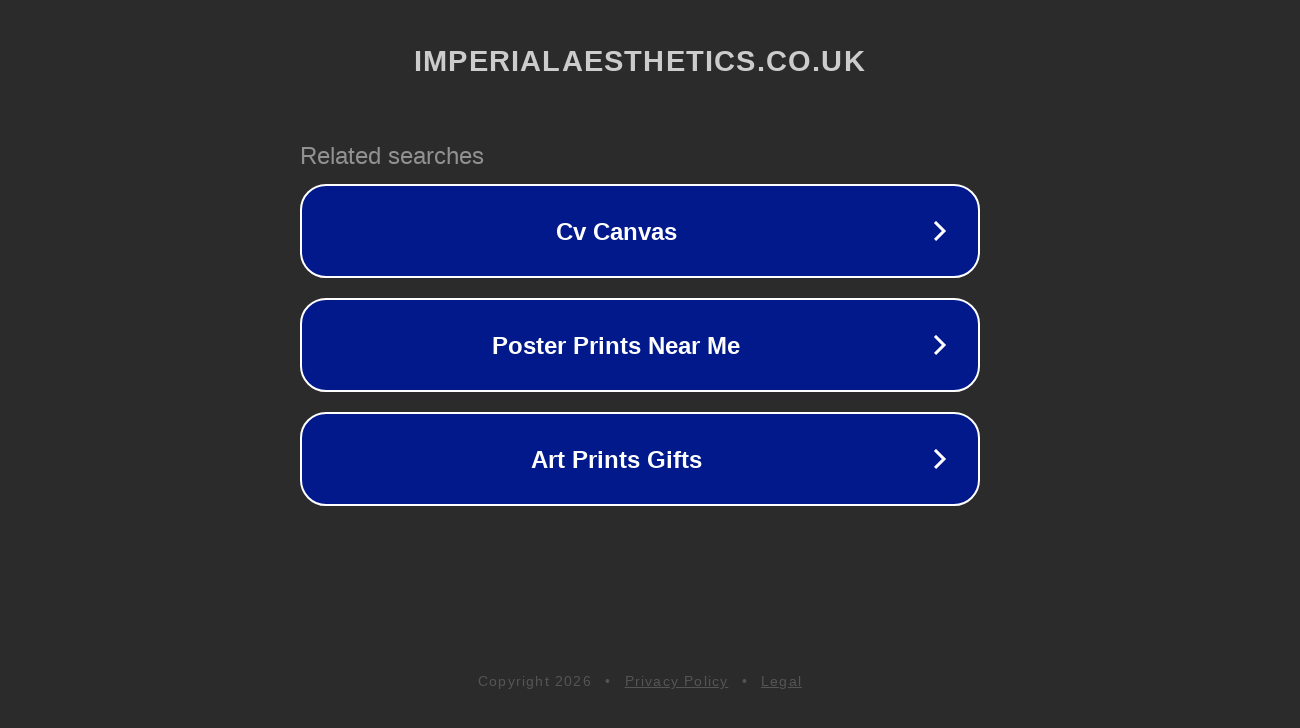

--- FILE ---
content_type: text/html; charset=utf-8
request_url: https://imperialaesthetics.co.uk/the-wonderful-world-of-botox/
body_size: 1114
content:
<!doctype html>
<html data-adblockkey="MFwwDQYJKoZIhvcNAQEBBQADSwAwSAJBANDrp2lz7AOmADaN8tA50LsWcjLFyQFcb/P2Txc58oYOeILb3vBw7J6f4pamkAQVSQuqYsKx3YzdUHCvbVZvFUsCAwEAAQ==_KwEXod3h4iHW+YCY1U1VOlKqoGfROopIQGng7Y8MzuS3FzdCZNupIPrykQmX8lZQFZZMquYvKzqqdteN6sd3pw==" lang="en" style="background: #2B2B2B;">
<head>
    <meta charset="utf-8">
    <meta name="viewport" content="width=device-width, initial-scale=1">
    <link rel="icon" href="[data-uri]">
    <link rel="preconnect" href="https://www.google.com" crossorigin>
</head>
<body>
<div id="target" style="opacity: 0"></div>
<script>window.park = "[base64]";</script>
<script src="/bdhEJMUBk.js"></script>
</body>
</html>
